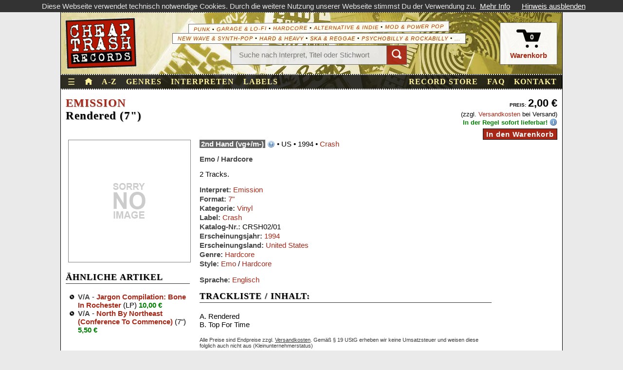

--- FILE ---
content_type: text/html; charset=UTF-8
request_url: https://www.cheaptrashrecords.de/browse/detail/005052/emission-rendered-7inch
body_size: 4415
content:
  <!DOCTYPE html>
<html lang="de">
<head>
  <meta http-equiv="Content-Type" content="text/html; charset=utf-8" />
  <title>Emission - Rendered (7") * 2,00 € @ Cheap Trash Records</title>
  <meta property="og:title" content="Emission - Rendered (7&quot;) * 2,00 €"/>
  <meta name="twitter:title" content="Emission - Rendered (7&quot;) * 2,00 €" />
  <meta property="og:site_name" content="Cheap Trash Records" />
  <meta name="twitter:card" content="summary" />
  <meta property="og:locale" content="de_DE" />
      <meta name="description" content="2nd Hand (vg+/m-), Emo / Hardcore, US, 1994, Crash (CRSH02/01). 2 Tracks. " />
    <meta property="og:type" content="product" />
    <meta property="og:description" content="2nd Hand (vg+/m-), Emo / Hardcore, US, 1994, Crash (CRSH02/01). 2 Tracks. " />
    <meta property="og:url" content="https://www.cheaptrashrecords.de/browse/detail/005052/emission-rendered-7inch" />
    <meta name="twitter:url" content="https://www.cheaptrashrecords.de/browse/detail/005052/emission-rendered-7inch" />
    <meta name="twitter:description" content="2nd Hand (vg+/m-), Emo / Hardcore, US, 1994, Crash (CRSH02/01). 2 Tracks. " />
        <link rel="canonical" href="https://www.cheaptrashrecords.de/browse/detail/005052/emission-rendered-7inch" />
  	<meta name="keywords" content="Emission, Emo / Hardcore, 7&quot;, shop, artikel, produkt" />
	<meta name="geo.region" content="DE-BW" />
	<meta name="geo.placename" content="Stuttgart" />
	<meta name="geo.position" content="48.776;9.15" />
	<meta name="ICBM" content="48.776, 9.15" />
  <meta name="fediverse:creator" content="@cheaptrash@mastodon.social" />
  <meta name="viewport" content="width=device-width, initial-scale=1">
	
	  <link href="/static/css/main.min.css?62" rel="stylesheet" type="text/css" media="all" />
  <link href="/static/css/mobile.css?36" rel="stylesheet" type="text/css" media="(max-width: 1029px)" />
	<script src="/static/js/build.js?7"></script>
	
      </head>
<body id="browse-detail">
<script src="/static/js/cookiechoices.min.js"></script>
<script>
  document.addEventListener('DOMContentLoaded', function(event) {
    cookieChoices.showCookieConsentBar('Diese Webseite verwendet technisch notwendige Cookies. Durch die weitere Nutzung unserer Webseite stimmst Du der Verwendung zu.', 'Hinweis ausblenden', 'Mehr Info', '/pages/privacy');
  });
</script>

<!--googleoff: index--><header id="header">
  <div id="meta" class="d-none d-lg-block" aria-hidden="true">
    Record Store & Online-Shop * Neu & 2nd Hand * Schallplatten * CDs * DVDs * Bücher * Fanzines & more! ___________________________
  </div>
  <div class="stage">
    <div id="logo">
      <a href="/" title="Startseite">&nbsp;</a>
    </div>
    <!--googleoff: all-->
    <div class="info">
       <div class="genre-teaser d-none d-md-flex">
                  <span><a href="/browse?genre=punk" aria-hidden="true">Punk</a> &bull; <a href="/browse?genre=garage" aria-hidden="true">Garage & Lo-Fi</a> &bull; <a href="/browse?genre=hc" aria-hidden="true">Hardcore</a> &bull; <a href="/browse?genre=indie" aria-hidden="true">Alternative & Indie</a> &bull; <a href="/browse?genre=mod" aria-hidden="true">Mod & Power Pop</a></span>
         <span><a href="/browse?genre=new-wave" aria-hidden="true">New Wave & Synth-Pop</a> &bull; <a href="/browse?genre=heavy" aria-hidden="true">Hard & Heavy</a> &bull; <a href="/browse?genre=ska" aria-hidden="true">Ska & Reggae</a> &bull; <a href="/browse?genre=psycho" aria-hidden="true">Psychobilly & Rockabilly</a> &bull; <a href="/browse/genres" aria-hidden="true">...</a></span>
       </div>

      <form action="/browse" method="post" class="header-searchbox d-none d-md-inline-flex" role="search">
         <input type="search" name="keyword" placeholder="Suche nach Interpret, Titel oder Stichwort"><button type="submit" aria-label="Suchen"><i class="oi" data-glyph="magnifying-glass"></i></button>
      </form>
    </div>
    <!--googleon: all-->
    <div class="basket-wrapper">
      <a href="/basket" id="basket" title="Warenkorb anzeigen">
         <span class="oi" data-glyph="cart"><span id="basketCount">0</span></span>
         <div>Warenkorb</div>
      </a>
      <form action="/browse" method="post" class="header-searchbox d-inline-flex d-md-none" role="search">
        <input type="search" name="keyword" placeholder="Suche" aria-label="Suche nach Interpret, Titel oder Stichwort"><button type="submit" aria-label="Suchen"><span class="oi" data-glyph="magnifying-glass"></span></button>
      </form>
    </div>
  </div>
  <div class="nav">
    <div class="left">
      <nav id="burger-menu">
         <input type="checkbox" id="burger-menu-burger"/>
         <label class="burger-menu-open" for="burger-menu-burger" aria-label="Menü öffnen">&#9776;</label>
         <label class="burger-menu-close" for="burger-menu-burger" aria-label="Menü schließen">&#10006;</label>
         <div class="burger-menu-items" style="overflow-x:hidden">
            <a href="/browse?days=30" title="Neu eingetroffen in den letzten 30 Tagen">Neu eingetroffen</a>

            <a href="/browse?condition=new" class="divider">Neuware</a>
            <a href="/browse?condition=used">2nd Hand</a>

            <a href="/browse?medium=vinyl" class="divider">Vinyl</a>
            <a href="/browse?medium=cd">CDs</a>
            <a href="/browse?medium=print">Bücher & Zines</a>
            <a href="/browse?medium=merch">Merchandise</a>
            <a href="/browse?medium=dvd">DVDs</a>
            <a href="/browse?medium=mc">Tapes</a>

            <a href="/browse?colored=1" class="divider">Farbiges Vinyl</a>
            <a href="/browse?picture=1">Picture Discs</a>
            <a href="/browse?shape=1">Shape Discs</a>
            <a href="/browse?testpressing=1">Testpressungen</a>

            <a href="/browse?cheapo=1" class="divider" title="Günstige Angebote">Cheapos</a>
            <a href="/browse?artist=V/A" title="Sampler">Compilations</a>

            <a href="/browse/genres" class="visible-xs divider" title="Alle Genres & Subgenres">Genres</a>
            <a href="/browse/artists" class="visible-xs" title="Alle Interpreten von A-Z">Interpreten</a>
            <a href="/browse/labels" class="visible-xs visible-sm" title="Alle Labels von A-Z">Labels</a>
         </div>
      </nav>
      <a href="/" class="home-index d-none d-md-block" title="Zur Startseite"><span class="oi" data-glyph="home"></span></a>
      <a href="/browse" class="browse-index" title="Alle Artikel von A-Z">A-Z</a>
      <a href="/browse/genres" class="browse-genres d-none d-sm-block" title="Alle Genres & Subgenres">Genres</a>
      <a href="/browse/artists" class="browse-artists d-none d-sm-block" title="Alle Interpreten von A-Z">Interpreten</a>
      <a href="/browse/labels" class="browse-labels d-none d-md-block" title="Alle Labels von A-Z">Labels</a>
    </div>
    <div class="right">
      <a href="/pages/store" class="pages-store" title="Unser Plattenladen in Stuttgart">Record Store</a>
      <a href="/pages/faq" class="pages-faq" title="Frequenty Asked Questions">FAQ</a>
      <a href="/pages/contact" class="pages-contact d-none d-md-block">Kontakt</a>
          </div>
  </div>
</header>
<!--googleon: index-->



<div id="content" role="main">
<div>
      <div class="right" style="text-align:right">
              <b><small><small>PREIS:</small></small> <big><big>2,00 €</big></big></b><br />
        <small>(zzgl. <a href="/pages/faq#shipping">Versandkosten</a> bei Versand)</small><br />
        <b style="color:#008000;"><small>In der Regel sofort lieferbar!</small></b> <a href="/pages/faq#stock" class="info-icon" title="Info zur Lieferbarkeit"></a><br/>
        <form><button type="button" style="margin-top:5px" class="add-to-basket" data-disabled="" data-artnum="005052" data-condition1="used" data-condition2="vg+/m-">In den Warenkorb</button></form>
         </div>

   <h2><a href="/browse?artist=Emission" title="Alle Artikel von Emission">Emission</a><br>Rendered (7")</h2>
</div>

<div>
   <div class="image_gallery d-none d-sm-block">
            <div class="cover_medium"></div>
          
                                                                        <div class="related-items">
               <h3>Ähnliche Artikel</h3>
               <ul>
                                <li>
                   <a href="/browse?artist=V%2FA" class="artist">V/A</a> -                    <a href="/browse/detail/010005/va-jargon-compilation-bone-in-rochester-lp" class="title">Jargon Compilation: Bone In Rochester</a> (LP) <span class="price">10,00 €</span>
                 </li>
                                <li>
                   <a href="/browse?artist=V%2FA" class="artist">V/A</a> -                    <a href="/browse/detail/003190/va-north-by-northeast-conference-to-commence-7inch" class="title">North By Northeast (Conference To Commence)</a> (7") <span class="price">5,50 €</span>
                 </li>
                              </ul>
             </div>
                         
   </div>

   <div class="browse-detail">
     <p>
       <span title="Zustand" class="used">2nd Hand (vg+/m-)</span> <a href="/pages/faq#conditions" title="Erklärung der Zustandskürzel" class="help-icon"></a>       &bull; <span title="Erscheinungsland">US</span> &bull; <span title="Jahr">1994</span> &bull; <a href="/browse?label=Crash" title="Label">Crash</a>     </p>
     <p>
       <b>Emo / Hardcore</b>
     </p>
     <p>
       2 Tracks.
     </p>
               <div><b>Interpret:</b> <a href="/browse?artist=Emission" title="Alle Artikel von Emission">Emission</a></div>
          <div><b>Format:</b> <a href="/browse?user_format=7%22" rel="nofollow">7"</a></div>     <div><b>Kategorie:</b> <a href="/browse?medium=vinyl">Vinyl</a></div>     <div><b>Label:</b> <a href="/browse?label=Crash" title="Alle Artikel von Crash">Crash</a></div>     <div><b>Katalog-Nr.:</b> CRSH02/01</div>     <div><b>Erscheinungsjahr:</b> <a href="/browse?year=1994" rel="nofollow">1994</a></div>     <div><b>Erscheinungsland:</b> <a href="/browse?herkunftsland=US" rel="nofollow">United States</a></div>     <div><b>Genre:</b> <a href="/browse?genre=hc">Hardcore</a></div>     <div><b>Style:</b> <a href="/browse?subgenre=Emo">Emo</a> / <a href="/browse?subgenre=Hardcore">Hardcore</a></div>
            <p></p>
              <div><b>Sprache:</b> <a href="/browse?lang=en" rel="nofollow">Englisch</a></div>     
          <p></p>
     <h3>Trackliste / Inhalt:</h3>
     <div>A. 		Rendered<br />
B. 		Top For Time</div>
     
     <div class="d-sm-none">
                                                                      <div class="related-items">
               <h3>Ähnliche Artikel</h3>
               <ul>
                                <li>
                   <a href="/browse?artist=V%2FA" class="artist">V/A</a> -                    <a href="/browse/detail/010005/va-jargon-compilation-bone-in-rochester-lp" class="title">Jargon Compilation: Bone In Rochester</a> (LP) <span class="price">10,00 €</span>
                 </li>
                                <li>
                   <a href="/browse?artist=V%2FA" class="artist">V/A</a> -                    <a href="/browse/detail/003190/va-north-by-northeast-conference-to-commence-7inch" class="title">North By Northeast (Conference To Commence)</a> (7") <span class="price">5,50 €</span>
                 </li>
                              </ul>
             </div>
                         
     </div>

     <div class="mwst-hinweis">
       Alle Preise sind Endpreise zzgl. <a href="/pages/faq#shipping">Versandkosten</a>. Gemäß § 19 UStG erheben wir keine Umsatzsteuer und weisen diese folglich auch nicht aus (Kleinunternehmerstatus)
     </div>
   </div>
</div>

<script type="application/ld+json">
{
  "@context": "https://schema.org/",
  "@type": "Product",
  "name": "Emission - Rendered (7&quot;)",
  "image": [],
  "description": "2 Tracks.",
  "category": "Vinyl / Hardcore / Emo",
  "sku": "005052",
  "mpn": "CRSH02/01",
  "gtin13": "",
  "brand": {
    "@type": "Brand",
    "name": "Emission"
  },
  "manufacturer": {
    "@type": "Organization",
    "name": "Crash"
  },
  "offers": {
    "@type": "Offer",
    "priceCurrency": "EUR",
    "price": "2.00",
    "itemCondition": "https://schema.org/UsedCondition",
    "availability": "https://schema.org/InStock",
    "url": "https://www.cheaptrashrecords.de/browse/detail/005052/emission-rendered-7inch",
    "seller": {
      "@type": "Organization",
      "name": "Cheap Trash Records"
    },
    "shippingDetails": {
      "@type": "OfferShippingDetails",
      "shippingDestination": {
        "@type": "DefinedRegion",
        "addressCountry": "DE"
      }
    }
  },
  "mainEntityOfPage": {
    "@type": "WebPage",
    "@id": "https://www.cheaptrashrecords.de/browse/detail/005052/emission-rendered-7inch"
  }
}
</script>

<script type="application/ld+json">
{
 "@context": "https://schema.org",
 "@type": "BreadcrumbList",
 "itemListElement": [
  {
   "@type": "ListItem",
   "position": 1,
   "name": "Home",
   "item": "https://www.cheaptrashrecords.de"
  },
  {
   "@type": "ListItem",
   "position": 2,
   "name": "Vinyl",
   "item": "https://www.cheaptrashrecords.de/browse?medium=vinyl"
  },
  {
   "@type": "ListItem",
   "position": 3,
   "name": "Hardcore",
   "item": "https://www.cheaptrashrecords.de/browse?medium=vinyl&genre=hc"
  },
  {
   "@type": "ListItem",
   "position": 4,
   "name": "Emo",
   "item": "https://www.cheaptrashrecords.de/browse?medium=vinyl&genre=hc&subgenre=Emo"
  },
  {
   "@type": "ListItem",
   "position": 5,
   "name": "Emission - Rendered (7&quot;)",
   "item": "https://www.cheaptrashrecords.de/browse/detail/005052/emission-rendered-7inch"
  }
 ]
}
</script>

  <div class="clear"></div>
</div>

<div class="clear"></div>

<div id="success-message">
</div>

<footer id="footer">
   <div>
      <div>
         <h3>Unser Ladengeschäft</h3>
         <b>Anschrift:</b>
         <p>
            Forststraße 166<br>
            D-70193 Stuttgart
         </p>

         <b>Ladenöffnungszeiten:</b>
         <p>
            Di. + Do.: 18.30 - 20.30 Uhr<br>
            Samstag: 13.00 - 16.00 Uhr
         </p>
      </div>
      <div>
         <p class="social-links">
            <b>Folge uns auf</b>
            <a href="https://www.facebook.com/cheaptrash" rel="me" target="_blank"><img src="/static/img/logos/socialmedia_facebook.svg" width="30" height="30" loading="lazy" alt="Folge uns auf Facebook" title="Folge uns auf Facebook"></a>
            <a href="https://www.instagram.com/cheaptrash/" rel="me" target="_blank"><img src="/static/img/logos/socialmedia_instagram.svg" width="30" height="30" loading="lazy" alt="Folge uns auf Instagram" title="Folge uns auf Instagram"></a>
            <a href="https://mastodon.social/@cheaptrash" rel="me" target="_blank"><img src="/static/img/logos/socialmedia_mastodon.svg" width="30" height="30" loading="lazy" alt="Folge uns auf Mastodon (Fediverse)" title="Folge uns auf Mastodon (Fediverse)"></a>
         </p>
      </div>
  </div>
  <!--googleoff: all-->
  <div>
   <div class="copyright">
     &copy; 2026 Cheap Trash Records
   </div>
   <div class="legal-links">
     <a href="/pages/privacy">Datenschutz</a> &nbsp;&bull;&nbsp;
     <a href="/pages/terms" title="Allgemeine Geschäftsbedingungen">AGB</a> &nbsp;&bull;&nbsp;
     <a href="/pages/widerruf">Widerrufsbelehrung</a> &nbsp;&bull;&nbsp;
     <a href="/pages/imprint">Impressum</a>
   </div>
   <!--googleon: all-->
  </div>
</footer>

   
      <script type="application/ld+json">
      {
        "@context": "https://schema.org",
        "@type": "WebSite",
        "url": "https://www.cheaptrashrecords.de/",
        "potentialAction": {
          "@type": "SearchAction",
          "target": "https://www.cheaptrashrecords.de/browse?keyword={search_term_string}",
          "query-input": "required name=search_term_string"
        }
      }
      </script>
   

</body>
</html>

--- FILE ---
content_type: text/css
request_url: https://www.cheaptrashrecords.de/static/css/mobile.css?36
body_size: 473
content:
.only-mobile {
  display: block;
}
tr.only-mobile {
  display: table-row;
}
.no-mobile {
  display: none;
}
div#result .cover {
  margin-bottom: 0;
}
div#result .product .details {
  padding-left: 5px;
}
div#result .product span.shipping {
  margin-left: 2px;
}
div#result .product div.price-mobile {
  margin-top: 5px;
  text-align: right;
}

form#search tr.medium select,
form#search tr.genre select,
form#search tr.condition select,
form#search tr.lang select {
  width: 99%;
}
form#search tr.keyword input,
form#search tr.artist input,
form#search tr.title input,
form#search tr.label input {
  width: 98.5%;
}

#pages-store #content .left,
#pages-store #content .right {
  width: auto !important;
  float: none;
}
#pages-store #content img,
#pages-store #content #mapviewer {
  display: none;
}

#pages-faq dl,
#pages-faq table {
  width: auto;
}

#pages-contact #content .left,
#pages-contact #content .right {
  width: auto !important;
  float: none;
}

/*
ul.newslist {
  height: auto;
  border-bottom: 0;
}
ul.newslist li {
  float: none;
  width: auto;
  height: auto;
  font-size: inherit;
  text-align: left;
}
ul.newslist li.odd, ul.newslist li.even {
  background: none;
}
ul.newslist br {
  display: none;
}
*/
ul.newslist {
  //background-color: #eaeaea;
  justify-content: center;
  margin-top: -17px;
  padding-top: 0;
}
ul.newslist div.cover {
  display: block !important;
}

form#contact input,
form#contact textarea {
  width: 98%;
}
form#contact input#code {
  width: 35%;
}

.flex-form .flex-container {
  flex-direction: column;
}

.burger-menu-items a:last-child {
   margin-bottom: 100px;
}